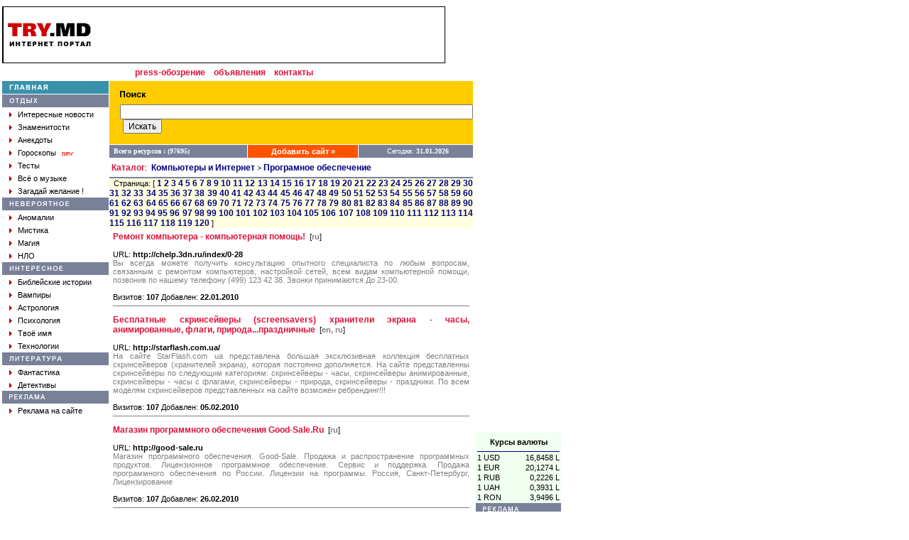

--- FILE ---
content_type: text/html; charset=Windows-1251
request_url: https://try.md/cat.php?cid=31&sr=1680
body_size: 9262
content:
<!DOCTYPE HTML PUBLIC "-//W3C//DTD HTML 4.0 Transitional//EN">
<html>
<head>
<title>TRY.MD - Информационно-развлекательный портал</title>
<LINK HREF="style.css" REL="stylesheet" TYPE="text/css">
<META CONTENT="text/html; charset=windows-1251" HTTP-EQUIV=CONTENT-TYPE>
<meta name="keywords" content="try,babilon,portal,babylon,Moldova,moldova,chisinau,kishinev,moldovan,moldovian,moldavian,Internet,search,directory,catalog,resources,ресурсы,Молдова,Молдавия,молдова,молдавия,новости,прогноз,погода,Прогноз,Погода,поисковик,Поисковик,поисковая,Поисковая,система,клуб,Клуб,знакомств,Знакомства,Знакомств,доска,Доска,объявлений,объявления,чат,секс,рассказы,Рассказы,анекдоты,Анекдоты,гороскопы,Гороскопы,отдых,невероятное,аномалии,аномалия,мистика,магия,НЛО,нло,интересное,библия,библейские истории,вампиры,компромат,Компромат,твое,имя,Имя,число,реклама,молдавский,каталог"> 
<meta name="description" content="Moldavian Portal TRY.MD.">
<meta name="robots" content="all">
<META CONTENT="" NAME=ORIGINALPUBLICATIONDATE>
</head>
<BODY ALINK=#FF0000 BGCOLOR=#FFFFFF LINK="#333366" TEXT=#000000 VLINK=#630063 LEFTMARGIN=5 TOPMARGIN=1 MARGINHEIGHT=3 MARGINWIDTH=3 RIGHTMARGIN=5>
<!-- Google tag (gtag.js) -->
<script async src="https://www.googletagmanager.com/gtag/js?id=G-2T7ZC4CEVJ"></script>
<script>
  window.dataLayer = window.dataLayer || [];
  function gtag(){dataLayer.push(arguments);}
  gtag('js', new Date());

  gtag('config', 'G-2T7ZC4CEVJ');
</script>
<script type="text/javascript">
window.google_analytics_uacct = "UA-181670-10";
</script>
<script>
  (function(i,s,o,g,r,a,m){i['GoogleAnalyticsObject']=r;i[r]=i[r]||function(){
  (i[r].q=i[r].q||[]).push(arguments)},i[r].l=1*new Date();a=s.createElement(o),
  m=s.getElementsByTagName(o)[0];a.async=1;a.src=g;m.parentNode.insertBefore(a,m)
  })(window,document,'script','//www.google-analytics.com/analytics.js','ga');

  ga('create', 'UA-181670-10', 'www.try.md');
  ga('require', 'displayfeatures');
  ga('send', 'pageview');
</script>
<div id="fb-root"></div>
<script>(function(d, s, id) {
  var js, fjs = d.getElementsByTagName(s)[0];
  if (d.getElementById(id)) return;
  js = d.createElement(s); js.id = id;
  js.src = "//connect.facebook.net/ru_RU/all.js#xfbml=1&version=v2.0";
  fjs.parentNode.insertBefore(js, fjs);
}(document, 'script', 'facebook-jssdk'));</script>
<script src="https://apis.google.com/js/platform.js" async defer>
  {lang: 'ru'}
</script>
<!-- Yandex.Metrika counter -->
<script type="text/javascript">
(function (d, w, c) {
    (w[c] = w[c] || []).push(function() {
        try {
            w.yaCounter28628081 = new Ya.Metrika({id:28628081,
                    webvisor:true,
                    clickmap:true,
                    trackLinks:true,
                    accurateTrackBounce:true});
        } catch(e) { }
    });

    var n = d.getElementsByTagName("script")[0],
        s = d.createElement("script"),
        f = function () { n.parentNode.insertBefore(s, n); };
    s.type = "text/javascript";
    s.async = true;
    s.src = (d.location.protocol == "https:" ? "https:" : "http:") + "//mc.yandex.ru/metrika/watch.js";

    if (w.opera == "[object Opera]") {
        d.addEventListener("DOMContentLoaded", f, false);
    } else { f(); }
})(document, window, "yandex_metrika_callbacks");
</script>
<noscript><div><img src="//mc.yandex.ru/watch/28628081" style="position:absolute; left:-9999px;" alt="" /></div></noscript>
<!-- /Yandex.Metrika counter -->
<TABLE CELLSPACING="0" CELLPADDING="0">
<tr><td width=624 valign=top><img src="images/blank.gif" width=1 height=3></td></tr>
</TABLE>
<TABLE CELLSPACING="0" CELLPADDING="0">
<tr><td width="624" valign="top"><img src="images/blank.gif" width="1" height="3"></td></tr>
</TABLE>
<TABLE CELLSPACING="0" CELLPADDING="0">
<tr><td width="624" valign="top"></td>
<td rowspan="3" width="124" valign="top" align="right"><table cellpadding=0 cellspacing=0 width=120>
<tr><td colspan=2 align=center valign=top height=600>
<script async src="//pagead2.googlesyndication.com/pagead/js/adsbygoogle.js"></script>
<!-- 120 x 600 -->
<ins class="adsbygoogle"
     style="display:inline-block;width:120px;height:600px"
     data-ad-client="ca-pub-9666487990767323"
     data-ad-slot="1796745028"></ins>
<script>
(adsbygoogle = window.adsbygoogle || []).push({});
</script>
</td></tr>
<tr><td colspan=2><TABLE WIDTH="100%" CELLSPACING="2" CELLPADDING="0" ALIGN="center" bgcolor="#f0fff0">
<TR><TD COLSPAN=2><IMG HEIGHT=3 SRC='images/blank.gif' WIDTH=1></TD></TR>
<TR><TD CLASS=txt COLSPAN=2 style='text-align: center;'><b>Курсы валюты</b></TD></TR>
<TR><TD COLSPAN=2><IMG HEIGHT=3 SRC='images/blank.gif' WIDTH=1></TD></TR>
<TR><TD COLSPAN=2 bgcolor='#000080'><IMG HEIGHT=1 SRC='images/hr.gif' WIDTH=1></TD></TR>
<TR>
<TD CLASS=txt>1 USD</TD>
<TD CLASS=txt style='text-align: right;'>16,8458 L</TD>
</TR>
<TR>
<TD CLASS=txt>1 EUR</TD>
<TD CLASS=txt style='text-align: right;'>20,1274 L</TD>
</TR>
<TR>
<TD CLASS=txt>1 RUB</TD>
<TD CLASS=txt style='text-align: right;'>0,2226 L</TD>
</TR>
<TR>
<TD CLASS=txt>1 UAH</TD>
<TD CLASS=txt style='text-align: right;'>0,3931 L</TD>
</TR>
<TR>
<TD CLASS=txt>1 RON</TD>
<TD CLASS=txt style='text-align: right;'>3,9496 L</TD>
</TR></TABLE>
</td></tr>  <tr bgcolor='#798199'>
		<td height=18 width=10><img src='images/blank.gif' width=10 height=1></td>
	    <td height=18><img src='images/top_reklam.gif' width=61 height=7></td></tr>
  <tr><td colspan=2 align=center style="font-size : 11px; font-family: Verdana, Arial, Helvetica, sans-serif;">
  </td><tr>
</table>
</td></tr>
<tr><td width="624" valign="top"><TABLE WIDTH=624 CELLSPACING=0 CELLPADDING=0>
<TR>
	<TD WIDTH="100%" BGCOLOR="#000000" COLSPAN=7><IMG SRC="images/hr.gif" WIDTH=1 HEIGHT=1></TD>
</TR>
<TR>
	<TD WIDTH=1 height=78 BGCOLOR="#000000"><img src="images/blank.gif" width=1 height=1></TD>
	<TD WIDTH=4 BGCOLOR="#ffffff"><IMG HEIGHT=1 SRC="images/blank.gif" WIDTH=4></TD>
    <TD ALIGN=center valign=middle><A HREF="/"><img src="images/logo.gif" width="117" height="33" border="0"></A></TD>
	<TD WIDTH=4 BGCOLOR="#ffffff"><IMG HEIGHT=1 SRC="images/blank.gif" WIDTH=4></TD>
    <TD ALIGN=right valign=middle>
<script async src="//pagead2.googlesyndication.com/pagead/js/adsbygoogle.js"></script>
<!-- 468 x 60 -->
<ins class="adsbygoogle"
     style="display:inline-block;width:468px;height:60px"
     data-ad-client="ca-pub-9666487990767323"
     data-ad-slot="1589868716"></ins>
<script>
(adsbygoogle = window.adsbygoogle || []).push({});
</script>
</TD>
	<TD BGCOLOR="#ffffff"><IMG HEIGHT=1 SRC="images/blank.gif" WIDTH=8></TD>
	<TD WIDTH=1 height=78 BGCOLOR="#000000"><img src="images/blank.gif" width="1" height="1"></TD>
 </TR>
<TR>
	<TD WIDTH="100%" BGCOLOR="#000000" COLSPAN=7><IMG HEIGHT=1 SRC="images/hr.gif" WIDTH=1></TD>
</TR>
<tr>
  <td align=center width="100%" colspan=7 height=25>
  <!--<a href="http://www.cherchez.ru" target="_blank" class="mm">знакомства</a>&nbsp;&nbsp;-->
  <a href="http://press.try.md" target="_blank" class="mm">press-обозрение</a>&nbsp;&nbsp;
  <a href="http://www.555.md" target="_blank" class="mm">объявления</a>&nbsp;&nbsp;
  <a href="feedback.php" class="mm">контакты</a>
  </td>
</tr>
</TABLE>
</td></tr>
<tr><td width="624" valign="top"><TABLE WIDTH="624" CELLSPACING="0" CELLPADDING="0">
<TR>
	<TD WIDTH="150" valign="top"><table width=100% cellpadding=0 cellspacing=0>
  <tr class=MM>
    <td height=18 width=10><img src="images/blank.gif" width=10 height=1></td>
    <td><a href="/"><img src="images/main.gif" width=54 height=8 border=0></a><img src="images/blank.gif" width=86 height=1></td>
  </tr>
  <tr><td colspan=2><img src="images/blank.gif" width=1 height=1></td></tr>
  <tr class=PM>
    <td height=18 width=10><img src="images/blank.gif" width=10 height=1></td>
    <td valign=bottom><img src="images/rest.gif" width=40 height=13></td>
  </tr>
  <tr>
    <td height=18 width=10><img src="images/blank.gif" width=10 height=1></td>
    <td valign=middle><img src="images/arrow.gif" width=4 height=7>&nbsp;&nbsp;<a href="press.php?data=Inter" class="mw">Интересные новости</a></td>
  </tr>
  <tr>
    <td height=18 width=10><img src="images/blank.gif" width=10 height=1></td>
    <td valign=middle><img src="images/arrow.gif" width=4 height=7>&nbsp;&nbsp;<a href="press.php?data=Yellowpage" class="mw">Знаменитости</a></td>
  </tr>
  <tr>
    <td height=18 width=10><img src="images/blank.gif" width=10 height=1></td>
    <td valign=middle><img src="images/arrow.gif" width=4 height=7>&nbsp;&nbsp;<a href="anekdot.php" class="mw">Анекдоты</a></td>
  </tr>
  <tr>
    <td height=18 width=10><img src="images/blank.gif" width=10 height=1></td>
    <td valign=middle><img src="images/arrow.gif" width=4 height=7>&nbsp;&nbsp;<a href="main.php?gid=6" class="mw">Гороскопы</a>&nbsp;&nbsp;<font size="-2" color="red">new</font></td>
  </tr>
  <tr>
    <td height=18 width=10><img src="images/blank.gif" width=10 height=1></td>
    <td valign=middle><img src="images/arrow.gif" width=4 height=7>&nbsp;&nbsp;<a href="main.php?gid=20" class="mw">Тесты</a></td>
  </tr>
  <tr>
    <td height=18 width=10><img src="images/blank.gif" width=10 height=1></td>
    <td valign=middle><img src="images/arrow.gif" width=4 height=7>&nbsp;&nbsp;<a href="main.php?gid=21" class="mw">Всё о музыке</a></td>
  </tr>
  <tr>
    <td height=18 width=10><img src="images/blank.gif" width=10 height=1></td>
    <td valign=middle><img src="images/arrow.gif" width=4 height=7>&nbsp;&nbsp;<a href="wish.php" class="mw">Загадай желание !</a></td>
  </tr>
  <tr><td colspan=2><img src="images/blank.gif" width=1 height=1></td></tr>
  <tr class=PM>
    <td height=18 width=10><img src="images/blank.gif" width=10 height=1></td>
    <td><img src="images/myst.gif" width=85 height=7></td>
  </tr>
  <tr>
    <td height=18 width=10><img src="images/blank.gif" width=10 height=1></td>
    <td valign=middle><img src="images/arrow.gif" width=4 height=7>&nbsp;&nbsp;<a href="main.php?gid=1" class="mw">Аномалии</a></td>
  </tr>
  <tr>
    <td height=18 width=10><img src="images/blank.gif" width=10 height=1></td>
    <td valign=middle><img src="images/arrow.gif" width=4 height=7>&nbsp;&nbsp;<a href="main.php?gid=2" class="mw">Мистика</a></td>
  </tr>
  <tr>
    <td height=18 width=10><img src="images/blank.gif" width=10 height=1></td>
    <td valign=middle><img src="images/arrow.gif" width=4 height=7>&nbsp;&nbsp;<a href="main.php?gid=3" class="mw">Магия</a></td>
  </tr>
  <tr>
    <td height=18 width=10><img src="images/blank.gif" width=10 height=1></td>
    <td valign=middle><img src="images/arrow.gif" width=4 height=7>&nbsp;&nbsp;<a href="main.php?gid=4" class="mw">НЛО</a></td>
  </tr>
  <tr><td colspan=2><img src="images/blank.gif" width=1 height=1></td></tr>
  <tr class=PM>
    <td height=18 width=10><img src="images/blank.gif" width=10 height=1></td>
    <td><img src="images/inter.gif" width=76 height=7></td>
  </tr>
  <tr>
    <td height=18 width=10><img src="images/blank.gif" width=10 height=1></td>
    <td valign=middle><img src="images/arrow.gif" width=4 height=7>&nbsp;&nbsp;<a href="main.php?gid=7" class="mw">Библейские истории</a></td>
  </tr>
  <tr>
    <td height=18 width=10><img src="images/blank.gif" width=10 height=1></td>
    <td valign=middle><img src="images/arrow.gif" width=4 height=7>&nbsp;&nbsp;<a href="main.php?gid=8" class="mw">Вампиры</a></td>
  </tr>
  <tr>
    <td height=18 width=10><img src="images/blank.gif" width=10 height=1></td>
    <td valign=middle><img src="images/arrow.gif" width=4 height=7>&nbsp;&nbsp;<a href="main.php?gid=19" class="mw">Астрология</a></td>
  </tr>
  <tr>
    <td height=18 width=10><img src="images/blank.gif" width=10 height=1></td>
    <td valign=middle><img src="images/arrow.gif" width=4 height=7>&nbsp;&nbsp;<a href="books.php?gid=3" class="mw">Психология</a></td>
  </tr>
  <tr>
    <td height=18 width=10><img src="images/blank.gif" width=10 height=1></td>
    <td valign=middle><img src="images/arrow.gif" width=4 height=7>&nbsp;&nbsp;<a href="name.php" class="mw">Твоё имя</a></td>
  </tr>
  <tr>
    <td height=18 width=10><img src="images/blank.gif" width=10 height=1></td>
    <td valign=middle><img src="images/arrow.gif" width=4 height=7>&nbsp;&nbsp;<a href="press.php?data=Tech" class="mw">Технологии</a></td>
  </tr>
  <tr><td colspan=2><img src="images/blank.gif" width=1 height=1></td></tr>
  <tr class=PM>
    <td height=18 width=10><img src="images/blank.gif" width=10 height=1></td>
    <td><img src="images/top_lib.gif" width=74 height=7></td>
  </tr>
  <tr>
    <td height=18 width=10><img src="images/blank.gif" width=10 height=1></td>
    <td valign=middle><img src="images/arrow.gif" width=4 height=7>&nbsp;&nbsp;<a href="books.php?gid=1" class="mw">Фантастика</a></td>
  </tr>
  <tr>
    <td height=18 width=10><img src="images/blank.gif" width=10 height=1></td>
    <td valign=middle><img src="images/arrow.gif" width=4 height=7>&nbsp;&nbsp;<a href="books.php?gid=2" class="mw">Детективы</a></td>
  </tr>
  <tr class=PM>
    <td height=18 width=10><img src="images/blank.gif" width=10 height=1></td>
    <td><img src="images/top_reklam.gif" width=61 height=7></td>
  </tr>
  <tr>
    <td height=18 width=10><img src="images/blank.gif" width=10 height=1></td>
    <td valign=middle><img src="images/arrow.gif" width=4 height=7>&nbsp;&nbsp;<a href="feedback.php" class="mw">Реклама на сайте</a></td>
  </tr>
</table></TD>
	<td><img src="images/blank.gif" width="1" height="1"></td>
	<TD valign="top">
	  <table width="100%" cellpadding="0" cellspacing="0">
  		<tr bgcolor="#FFCC00"><td colspan="3"><img src="images/blank.gif" width="1" height="10"></td></tr>
 		<tr bgcolor="#FFCC00">
		  <td><img src="images/blank.gif" width="15" height="1"></td>
    	  <td width="228"><img src="images/search.gif" width="37" height="9"></td>
		  <td>&nbsp;<!--<a href="http://index.try.md" class="mw" target="_blank">&raquo;&nbsp;расширенный поиск на Index</a>--></td>
  		</tr>
  		<tr bgcolor="#FFCC00"><td colspan="3"><img src="images/blank.gif" width="1" height="5"></td></tr>
  		<tr bgcolor="#FFCC00">
    	  <td><img src="images/blank.gif" width="15" height="1"></td>
<SCRIPT language=JavaScript>
function Searcher()
{
	if (document.all) var form = document.forms.search; else
	form = document.layers.poisk.document.forms.search;
	var SE = new Array();
	SE[0] = "http://www.rambler.ru/cgi-bin/rambler_search?english=0&and=1&words=";
	SE[1] = "http://sm.aport.ru/scripts/template.dll?ReqHist=&UID=&r=";
	SE[2] = "http://www.yandex.ru/yandsearch?ctgl=11657&ssa=0&text=";
	SE[3] = "http://www.list.ru/cgi-bin/yandsearch?sub=list&category_id=&formal=off&text=";

	SE[4] = "http://www.altavista.com/cgi-bin/query?pg=q&sc=on&kl=XX&stype=stext&q=";
	SE[5] = "http://www.alltheweb.com/cgi-bin/asearch?type=all&query=";
	SE[6] = "http://infoseek.go.com/Titles?col=WW&svx=home_searchbox&sv=IS&lk=noframes&qt=";
	SE[7] = "http://ink.yahoo.com/bin/query?z=2&hc=0&hs=0&p=";
	SE[8] = "http://search.excite.com/search.gw?search=";
	
	SE[9]= "http://www.try.md/search.php?q=";
	SE[10]= "http://index.try.md/cgi-bin/search.cgi?ps=20&o=0&m=all&t=&q=";
	SE[11]="http://www.ournet.md/cgi-bin/nl/search.cgi?query=";

	SE[12] = "http://search.filez.com/search.cgi?type=4&search=1&rows=20&key=";
	SE[13]= "http://ftpsearch.city.ru:8000/ftpsearch?query=";
	SE[14]= "http://ftpsearch.lycos.com/cgi-bin/search?form=lycosnet&filetype=All+files&query=";

	var num = form.D1.selectedIndex,a,b,str;
	form.D1.selectedIndex = 0;
	if (!(str = form.D0.value)) return;
	if (num == 2) a=0,b=3; else
	if (num == 8) a=4,b=8;else
	if (num == 19) a=12,b=14; else
	if (num>2 && num<7) a=b=num-3; else
	if (num>8 && num<15) a=b=num-4;else
	if (num==16 || num==17) a=b=num-6; else
	if (num==15) document.location=SE[9]+(document.all?str:escape(str)); else
	if (num>19) a=b=num-8;
	for (i=a;i<=b;i++) window.open(SE[i]+(document.all?str:escape(str)));
};
</SCRIPT>
				<FORM action="search.php" method="GET">
		<td colspan="2">
			<INPUT name="q" size=60>&nbsp;<INPUT TYPE="submit" VALUE="Искать" style="font: Verdana; font-size: 12px;">
		</td>	
			</FORM>
	  </tr>
  <tr bgcolor="#FFCC00"><td colspan=3><img src="images/blank.gif" width=1 height=15></td></tr>
  <tr><td colspan="3"><img src="images/blank.gif" width=1 height=1></td></tr>
</table>

<table width=100% border=0 cellpadding=0 cellspacing=0>
  <tr>
    <td height=18 bgcolor="#798199"><font face="Verdana" size="1" color="#ffffff"><b>&nbsp;&nbsp;Всего ресурсов : (97695)</b></font></td>
    <td width=1><img src="images/blank.gif" width=1 height=1></td>
    <td bgcolor="#ff5300" align=center><b><a href="add.php" class=ma>Добавить сайт &raquo;</a></b></td>
    <td width=1><img src="images/blank.gif" width=1 height=1></td>
    <td bgcolor="#798199" align=center><font face="Verdana" size="1" color="#ffffff">&nbsp;&nbsp;Сегодня: <b>31.01.2026</b></font></td>
  </tr>
  <tr><td colspan=5><img src="images/blank.gif" width=1 height=1></td></tr>
</table>
	<TABLE CELLPADDING=0 CELLSPACING=0 WIDTH=100%>
	  <TR><TD><IMG HEIGHT=1 SRC="images/hr.gif" WIDTH=1></TD></TR>
	  <TR><TD CLASS=txt height=25>&nbsp;<B><a href="" class=mm>Каталог</a></B>:&nbsp;
<a href='cat.php?cid=3' class=mc>Компьютеры и Интернет</a>&nbsp;>&nbsp;<a href='cat.php?cid=31' class=mc>Програмное обеспечение</a></TD></TR>	  <TR><TD bgcolor=#798199><IMG HEIGHT=2 SRC="images/blank.gif" WIDTH=1></TD></TR>
	</TABLE>
	<TABLE CELLSPACING="0" CELLPADDING="0" WIDTH="100%">
	<TR VALIGN="top">
	<TD bgcolor="#f5f5f5">
	</TD>
	</TR>

	<TR bgcolor=#ffffe0>
	<TD CLASS=txt height=25>
	&nbsp;&nbsp;Страница: [ <A href='cat.php?cid=31&sr=0' class=mc>1</A> <A href='cat.php?cid=31&sr=20' class=mc>2</A> <A href='cat.php?cid=31&sr=40' class=mc>3</A> <A href='cat.php?cid=31&sr=60' class=mc>4</A> <A href='cat.php?cid=31&sr=80' class=mc>5</A> <A href='cat.php?cid=31&sr=100' class=mc>6</A> <A href='cat.php?cid=31&sr=120' class=mc>7</A> <A href='cat.php?cid=31&sr=140' class=mc>8</A> <A href='cat.php?cid=31&sr=160' class=mc>9</A> <A href='cat.php?cid=31&sr=180' class=mc>10</A> <A href='cat.php?cid=31&sr=200' class=mc>11</A> <A href='cat.php?cid=31&sr=220' class=mc>12</A> <A href='cat.php?cid=31&sr=240' class=mc>13</A> <A href='cat.php?cid=31&sr=260' class=mc>14</A> <A href='cat.php?cid=31&sr=280' class=mc>15</A> <A href='cat.php?cid=31&sr=300' class=mc>16</A> <A href='cat.php?cid=31&sr=320' class=mc>17</A> <A href='cat.php?cid=31&sr=340' class=mc>18</A> <A href='cat.php?cid=31&sr=360' class=mc>19</A> <A href='cat.php?cid=31&sr=380' class=mc>20</A> <A href='cat.php?cid=31&sr=400' class=mc>21</A> <A href='cat.php?cid=31&sr=420' class=mc>22</A> <A href='cat.php?cid=31&sr=440' class=mc>23</A> <A href='cat.php?cid=31&sr=460' class=mc>24</A> <A href='cat.php?cid=31&sr=480' class=mc>25</A> <A href='cat.php?cid=31&sr=500' class=mc>26</A> <A href='cat.php?cid=31&sr=520' class=mc>27</A> <A href='cat.php?cid=31&sr=540' class=mc>28</A> <A href='cat.php?cid=31&sr=560' class=mc>29</A> <A href='cat.php?cid=31&sr=580' class=mc>30</A> <A href='cat.php?cid=31&sr=600' class=mc>31</A> <A href='cat.php?cid=31&sr=620' class=mc>32</A> <A href='cat.php?cid=31&sr=640' class=mc>33</A> <A href='cat.php?cid=31&sr=660' class=mc>34</A> <A href='cat.php?cid=31&sr=680' class=mc>35</A> <A href='cat.php?cid=31&sr=700' class=mc>36</A> <A href='cat.php?cid=31&sr=720' class=mc>37</A> <A href='cat.php?cid=31&sr=740' class=mc>38</A> <A href='cat.php?cid=31&sr=760' class=mc>39</A> <A href='cat.php?cid=31&sr=780' class=mc>40</A> <A href='cat.php?cid=31&sr=800' class=mc>41</A> <A href='cat.php?cid=31&sr=820' class=mc>42</A> <A href='cat.php?cid=31&sr=840' class=mc>43</A> <A href='cat.php?cid=31&sr=860' class=mc>44</A> <A href='cat.php?cid=31&sr=880' class=mc>45</A> <A href='cat.php?cid=31&sr=900' class=mc>46</A> <A href='cat.php?cid=31&sr=920' class=mc>47</A> <A href='cat.php?cid=31&sr=940' class=mc>48</A> <A href='cat.php?cid=31&sr=960' class=mc>49</A> <A href='cat.php?cid=31&sr=980' class=mc>50</A> <A href='cat.php?cid=31&sr=1000' class=mc>51</A> <A href='cat.php?cid=31&sr=1020' class=mc>52</A> <A href='cat.php?cid=31&sr=1040' class=mc>53</A> <A href='cat.php?cid=31&sr=1060' class=mc>54</A> <A href='cat.php?cid=31&sr=1080' class=mc>55</A> <A href='cat.php?cid=31&sr=1100' class=mc>56</A> <A href='cat.php?cid=31&sr=1120' class=mc>57</A> <A href='cat.php?cid=31&sr=1140' class=mc>58</A> <A href='cat.php?cid=31&sr=1160' class=mc>59</A> <A href='cat.php?cid=31&sr=1180' class=mc>60</A> <A href='cat.php?cid=31&sr=1200' class=mc>61</A> <A href='cat.php?cid=31&sr=1220' class=mc>62</A> <A href='cat.php?cid=31&sr=1240' class=mc>63</A> <A href='cat.php?cid=31&sr=1260' class=mc>64</A> <A href='cat.php?cid=31&sr=1280' class=mc>65</A> <A href='cat.php?cid=31&sr=1300' class=mc>66</A> <A href='cat.php?cid=31&sr=1320' class=mc>67</A> <A href='cat.php?cid=31&sr=1340' class=mc>68</A> <A href='cat.php?cid=31&sr=1360' class=mc>69</A> <A href='cat.php?cid=31&sr=1380' class=mc>70</A> <A href='cat.php?cid=31&sr=1400' class=mc>71</A> <A href='cat.php?cid=31&sr=1420' class=mc>72</A> <A href='cat.php?cid=31&sr=1440' class=mc>73</A> <A href='cat.php?cid=31&sr=1460' class=mc>74</A> <A href='cat.php?cid=31&sr=1480' class=mc>75</A> <A href='cat.php?cid=31&sr=1500' class=mc>76</A> <A href='cat.php?cid=31&sr=1520' class=mc>77</A> <A href='cat.php?cid=31&sr=1540' class=mc>78</A> <A href='cat.php?cid=31&sr=1560' class=mc>79</A> <A href='cat.php?cid=31&sr=1580' class=mc>80</A> <A href='cat.php?cid=31&sr=1600' class=mc>81</A> <A href='cat.php?cid=31&sr=1620' class=mc>82</A> <A href='cat.php?cid=31&sr=1640' class=mc>83</A> <A href='cat.php?cid=31&sr=1660' class=mc>84</A> <A href='cat.php?cid=31&sr=1680' class=mc>85</A> <A href='cat.php?cid=31&sr=1700' class=mc>86</A> <A href='cat.php?cid=31&sr=1720' class=mc>87</A> <A href='cat.php?cid=31&sr=1740' class=mc>88</A> <A href='cat.php?cid=31&sr=1760' class=mc>89</A> <A href='cat.php?cid=31&sr=1780' class=mc>90</A> <A href='cat.php?cid=31&sr=1800' class=mc>91</A> <A href='cat.php?cid=31&sr=1820' class=mc>92</A> <A href='cat.php?cid=31&sr=1840' class=mc>93</A> <A href='cat.php?cid=31&sr=1860' class=mc>94</A> <A href='cat.php?cid=31&sr=1880' class=mc>95</A> <A href='cat.php?cid=31&sr=1900' class=mc>96</A> <A href='cat.php?cid=31&sr=1920' class=mc>97</A> <A href='cat.php?cid=31&sr=1940' class=mc>98</A> <A href='cat.php?cid=31&sr=1960' class=mc>99</A> <A href='cat.php?cid=31&sr=1980' class=mc>100</A> <A href='cat.php?cid=31&sr=2000' class=mc>101</A> <A href='cat.php?cid=31&sr=2020' class=mc>102</A> <A href='cat.php?cid=31&sr=2040' class=mc>103</A> <A href='cat.php?cid=31&sr=2060' class=mc>104</A> <A href='cat.php?cid=31&sr=2080' class=mc>105</A> <A href='cat.php?cid=31&sr=2100' class=mc>106</A> <A href='cat.php?cid=31&sr=2120' class=mc>107</A> <A href='cat.php?cid=31&sr=2140' class=mc>108</A> <A href='cat.php?cid=31&sr=2160' class=mc>109</A> <A href='cat.php?cid=31&sr=2180' class=mc>110</A> <A href='cat.php?cid=31&sr=2200' class=mc>111</A> <A href='cat.php?cid=31&sr=2220' class=mc>112</A> <A href='cat.php?cid=31&sr=2240' class=mc>113</A> <A href='cat.php?cid=31&sr=2260' class=mc>114</A> <A href='cat.php?cid=31&sr=2280' class=mc>115</A> <A href='cat.php?cid=31&sr=2300' class=mc>116</A> <A href='cat.php?cid=31&sr=2320' class=mc>117</A> <A href='cat.php?cid=31&sr=2340' class=mc>118</A> <A href='cat.php?cid=31&sr=2360' class=mc>119</A> <A href='cat.php?cid=31&sr=2380' class=mc>120</A>
	]
	</TD>
	</TR>
	<TR valign=top>
		<TD>
		  <table cellpadding=2 cellspacing=3 width=100%>
		    <tr>
			  <td class=txt>
			<A href='redir.php?URLID=82904' class=mm rel=nofollow>Ремонт компьютера - компьютерная помощь!</A>&nbsp;&nbsp;[<b><font color=#808080>ru</font></b>]<br><br>
			URL: <b><noindex>http://chelp.3dn.ru/index/0-28</noindex></b><br>
			<font color=#808080><noindex>Вы всегда можете получить консультацию опытного специалиста по любым вопросам, связанным с ремонтом компьютеров, настройкой сетей, всем видам компьютерной помощи, позвонив по нашему телефону (499) 123 42 38. Звонки принимаются До 23-00.</noindex></font><br><br>
			Визитов: <b>107</b> Добавлен: <b>22.01.2010</b>
			<hr color=#808080 noshade size=1>
			  </td>
			</tr>
		    <tr>
			  <td class=txt>
			<A href='redir.php?URLID=84009' class=mm rel=nofollow>Бесплатные скринсейверы (screensavers) хранители экрана - часы, анимированные, флаги, природа...праздничные</A>&nbsp;&nbsp;[<b><font color=#808080>en, ru</font></b>]<br><br>
			URL: <b><noindex>http://starflash.com.ua/</noindex></b><br>
			<font color=#808080><noindex>На сайте StarFlash.com ua представлена большая эксклюзивная коллекция бесплатных скринсейверов (хранителей экрана), которая постоянно дополняется. На сайте представленны скринсейверы по следующим категориям: скринсейверы - часы, скринсейверы анимированные, скринсейверы - часы с флагами, скринсейверы - природа, скринсейверы - праздники. По всем моделям скринсейверов представленных на сайте возможен ребрендинг!!!</noindex></font><br><br>
			Визитов: <b>107</b> Добавлен: <b>05.02.2010</b>
			<hr color=#808080 noshade size=1>
			  </td>
			</tr>
		    <tr>
			  <td class=txt>
			<A href='redir.php?URLID=85497' class=mm rel=nofollow>Магазин программного обеспечения Good-Sale.Ru</A>&nbsp;&nbsp;[<b><font color=#808080>ru</font></b>]<br><br>
			URL: <b><noindex>http://good-sale.ru</noindex></b><br>
			<font color=#808080><noindex>Магазин программного обеспечения. Good-Sale. Продажа и 
распространение программных продуктов. Лицензионное 
программное обеспечение. Сервис и поддержка. 
Продажа программного обеспечения по России. Лицензии на 
программы. Россия, Санкт-Петербург, Лицензирование
</noindex></font><br><br>
			Визитов: <b>107</b> Добавлен: <b>26.02.2010</b>
			<hr color=#808080 noshade size=1>
			  </td>
			</tr>
		    <tr>
			  <td class=txt>
			<A href='redir.php?URLID=86054' class=mm rel=nofollow>Смарт Системс</A>&nbsp;&nbsp;[<b><font color=#808080>en, ru</font></b>]<br><br>
			URL: <b><noindex>http://smartsystemsllc.com/</noindex></b><br>
			<font color=#808080><noindex>Смарт Системс главным образом специализируется на разработке сайтов и Софт приложений, графического дизайна, мультимедиа, IT-консалтинга и Интернет-маркетинга (Оптимизация под поисковые системы и Интернет-реклама).</noindex></font><br><br>
			Визитов: <b>107</b> Добавлен: <b>05.03.2010</b>
			<hr color=#808080 noshade size=1>
			  </td>
			</tr>
		    <tr>
			  <td class=txt>
			<A href='redir.php?URLID=86469' class=mm rel=nofollow>HONEST-SOFT</A>&nbsp;&nbsp;[<b><font color=#808080>ru</font></b>]<br><br>
			URL: <b><noindex>http://honest.fbdhost.com</noindex></b><br>
			<font color=#808080><noindex>SOFT
</noindex></font><br><br>
			Визитов: <b>107</b> Добавлен: <b>10.03.2010</b>
			<hr color=#808080 noshade size=1>
			  </td>
			</tr>
		    <tr>
			  <td class=txt>
			<A href='redir.php?URLID=86703' class=mm rel=nofollow>Серверы и электронную почту. И всё чрезвычайно просто.</A>&nbsp;&nbsp;[<b><font color=#808080>ru</font></b>]<br><br>
			URL: <b><noindex>http://avira.soft-lux.com</noindex></b><br>
			<font color=#808080><noindex>Безопасность Вашей электронной почты предприятия под Linux</noindex></font><br><br>
			Визитов: <b>107</b> Добавлен: <b>13.03.2010</b>
			<hr color=#808080 noshade size=1>
			  </td>
			</tr>
		    <tr>
			  <td class=txt>
			<A href='redir.php?URLID=88868' class=mm rel=nofollow>Ремонт компьютеров Зеленоград</A>&nbsp;&nbsp;[<b><font color=#808080>ru</font></b>]<br><br>
			URL: <b><noindex>http://it-logic.org/service/notebook.html</noindex></b><br>
			<font color=#808080><noindex>Компьютерный севис IT-Logic предоставляет следующие виды услуг:
-ремонт компьютеров
-ремонт ноутбуков
-ремонт мониторов
-восстановление данных
-установка и переустановка  Windows и другого ПО
-удаление вирусов, антивирусная профилактика, установка антивируса
-подключение и настройка Yota(Йота) 
-абонентское обслуживание компьютеров, it outsourcing.
</noindex></font><br><br>
			Визитов: <b>107</b> Добавлен: <b>05.04.2010</b>
			<hr color=#808080 noshade size=1>
			  </td>
			</tr>
		    <tr>
			  <td class=txt>
			<A href='redir.php?URLID=88869' class=mm rel=nofollow>Ремонт компьютеров Зеленоград</A>&nbsp;&nbsp;[<b><font color=#808080>ru</font></b>]<br><br>
			URL: <b><noindex>http://it-logic.org/service/datarecovery.html</noindex></b><br>
			<font color=#808080><noindex>Компьютерный севис IT-Logic предоставляет следующие виды услуг:
-ремонт компьютеров
-ремонт ноутбуков
-ремонт мониторов
-восстановление данных
-установка и переустановка  Windows и другого ПО
-удаление вирусов, антивирусная профилактика, установка антивируса
-подключение и настройка Yota(Йота) 
-абонентское обслуживание компьютеров, it outsourcing.
</noindex></font><br><br>
			Визитов: <b>107</b> Добавлен: <b>05.04.2010</b>
			<hr color=#808080 noshade size=1>
			  </td>
			</tr>
		    <tr>
			  <td class=txt>
			<A href='redir.php?URLID=89472' class=mm rel=nofollow>Mirasort - лицензионный софт, игры для ПК и цифровая техника.</A>&nbsp;&nbsp;[<b><font color=#808080>ru</font></b>]<br><br>
			URL: <b><noindex>http://mirasort.net46.net/</noindex></b><br>
			<font color=#808080><noindex>Mirasort - интернет магазин по продаже программного обеспечения, игр для ПК, электронных книг, а также видеокурсов и обучающих курсов. Партнерский интернет магазин по продаже качественной цифровой техники для вашего дома. Все лучшее для Вас, вашего дома и ПК из мира программ, компьютерных игр и цифровой техники.</noindex></font><br><br>
			Визитов: <b>107</b> Добавлен: <b>13.04.2010</b>
			<hr color=#808080 noshade size=1>
			  </td>
			</tr>
		    <tr>
			  <td class=txt>
			<A href='redir.php?URLID=91229' class=mm rel=nofollow>Интернет - магазин компьютерной техники., Компьютеры, ноутбуки, принтеры, сканеры, проекторы, мониторы, мобильные телефоны, фототехника, видеокамеры, Киев</A>&nbsp;&nbsp;[<b><font color=#808080>ru</font></b>]<br><br>
			URL: <b><noindex>http://www.it-lux.com</noindex></b><br>
			<font color=#808080><noindex>Бленда Canon ET-65III</noindex></font><br><br>
			Визитов: <b>107</b> Добавлен: <b>05.05.2010</b>
			<hr color=#808080 noshade size=1>
			  </td>
			</tr>
		    <tr>
			  <td class=txt>
			<A href='redir.php?URLID=96885' class=mm rel=nofollow>Розничная и оптовая продажа бытовой техники</A>&nbsp;&nbsp;[<b><font color=#808080>ru</font></b>]<br><br>
			URL: <b><noindex>http://www.rialand.ru</noindex></b><br>
			<font color=#808080><noindex>Розничная и оптовая продажа бытовой техники, аудио, видео, аксессуаров, 
компьютеры, ноутбуки, мониторы, цифровые фотоаппараты, видеокамеры, МР3-
плееры. Широкий ассортимент товаров - на сегодняшний день в нашем 
ассортименте более 15000 позиций, что позволит Вам приобретать товары в 
одном месте не разъезжая по городу для сборки заказа.
</noindex></font><br><br>
			Визитов: <b>107</b> Добавлен: <b>24.07.2010</b>
			<hr color=#808080 noshade size=1>
			  </td>
			</tr>
		    <tr>
			  <td class=txt>
			<A href='redir.php?URLID=100715' class=mm rel=nofollow>AlienStudio - Студия для всех и каждого</A>&nbsp;&nbsp;[<b><font color=#808080>ru</font></b>]<br><br>
			URL: <b><noindex>http://alienstudio.ru</noindex></b><br>
			<font color=#808080><noindex>Основная тематика студии - unix системы, программирование, веб дизайн и верстка, информационные технологии,сетевые технологии, но всегда можно отвлечься на другие темы</noindex></font><br><br>
			Визитов: <b>107</b> Добавлен: <b>26.09.2010</b>
			<hr color=#808080 noshade size=1>
			  </td>
			</tr>
		    <tr>
			  <td class=txt>
			<A href='redir.php?URLID=105507' class=mm rel=nofollow>электронная отчетность</A>&nbsp;&nbsp;[<b><font color=#808080>ru</font></b>]<br><br>
			URL: <b><noindex>http://www.it-ac.ru/electronnaya-otchetnost</noindex></b><br>
			<font color=#808080><noindex>Электронная отчетность – это не только полная автоматизация бухгалтерского учета, но и отчетность в налоговую инспекцию, Пенсионный фонд, ФСС и Росстат, которую вы сдаете, не выходя из офиса!</noindex></font><br><br>
			Визитов: <b>107</b> Добавлен: <b>14.04.2011</b>
			<hr color=#808080 noshade size=1>
			  </td>
			</tr>
		    <tr>
			  <td class=txt>
			<A href='redir.php?URLID=73055' class=mm rel=nofollow>ForFriends.hut.ru</A>&nbsp;&nbsp;[<b><font color=#808080>ru</font></b>]<br><br>
			URL: <b><noindex>http://forfriends.hut.ru</noindex></b><br>
			<font color=#808080><noindex>Развлекательный портал для друзей!
</noindex></font><br><br>
			Визитов: <b>106</b> Добавлен: <b>31.08.2009</b>
			<hr color=#808080 noshade size=1>
			  </td>
			</tr>
		    <tr>
			  <td class=txt>
			<A href='redir.php?URLID=75207' class=mm rel=nofollow>NEO-IT::Создание и раскртука сайтов, системное администрирование, защита информации Кемерово</A>&nbsp;&nbsp;[<b><font color=#808080>ru</font></b>]<br><br>
			URL: <b><noindex>http://neo-it.ru</noindex></b><br>
			<font color=#808080><noindex>NEO-IT::Создание и раскртука сайтов, системное администрирование, защита информации Кемерово</noindex></font><br><br>
			Визитов: <b>106</b> Добавлен: <b>01.10.2009</b>
			<hr color=#808080 noshade size=1>
			  </td>
			</tr>
		    <tr>
			  <td class=txt>
			<A href='redir.php?URLID=76139' class=mm rel=nofollow>Ремонт компьютеров ростов</A>&nbsp;&nbsp;[<b><font color=#808080>ru</font></b>]<br><br>
			URL: <b><noindex>http://www.dsl-don.ru</noindex></b><br>
			<font color=#808080><noindex>Обслуживание компьютеров ростове</noindex></font><br><br>
			Визитов: <b>106</b> Добавлен: <b>15.10.2009</b>
			<hr color=#808080 noshade size=1>
			  </td>
			</tr>
		    <tr>
			  <td class=txt>
			<A href='redir.php?URLID=77986' class=mm rel=nofollow>Для креативного тебя</A>&nbsp;&nbsp;[<b><font color=#808080>ru</font></b>]<br><br>
			URL: <b><noindex>http://www.creativestation.ru</noindex></b><br>
			<font color=#808080><noindex>Видеоуроки по Adobe Photoshop, создание аватаров, бесплатные стили, кисти, 
шаблоны. Векторный и растровый клипарт. Конкурсы и игры с призами.
</noindex></font><br><br>
			Визитов: <b>106</b> Добавлен: <b>10.11.2009</b>
			<hr color=#808080 noshade size=1>
			  </td>
			</tr>
		    <tr>
			  <td class=txt>
			<A href='redir.php?URLID=80523' class=mm rel=nofollow>ITHLS.RU</A>&nbsp;&nbsp;[<b><font color=#808080>ru</font></b>]<br><br>
			URL: <b><noindex>http://www.ithls.ru</noindex></b><br>
			<font color=#808080><noindex>ИТ Аутсорсинг, Настройка серверного оборудования, Настройка сетевого оборудования, Информационная безопасность, Монтаж СКС, Компьютерная помощь, Ремонт ПК, Антивирусная защита</noindex></font><br><br>
			Визитов: <b>106</b> Добавлен: <b>15.12.2009</b>
			<hr color=#808080 noshade size=1>
			  </td>
			</tr>
		    <tr>
			  <td class=txt>
			<A href='redir.php?URLID=80846' class=mm rel=nofollow>Настройка компьютеров в Краматорске</A>&nbsp;&nbsp;[<b><font color=#808080>ru</font></b>]<br><br>
			URL: <b><noindex>http://www.it-help.dn.ua</noindex></b><br>
			<font color=#808080><noindex>Инцидентное и абонентское обслуживание компьютеров и сетей</noindex></font><br><br>
			Визитов: <b>106</b> Добавлен: <b>20.12.2009</b>
			<hr color=#808080 noshade size=1>
			  </td>
			</tr>
		    <tr>
			  <td class=txt>
			<A href='redir.php?URLID=81567' class=mm rel=nofollow>Online Films - Фильмы Онлайн, Радио, ТВ без регистрации, реклам и смс!</A>&nbsp;&nbsp;[<b><font color=#808080>ru</font></b>]<br><br>
			URL: <b><noindex>http://n1.moy.su</noindex></b><br>
			<font color=#808080><noindex>Просмотр фильмов онлайн, большое количество фильмов в хорошем качестве, все фильмы рабочие, а так же радио, тв, онлайн игры, без смс, рекламы и регистраци и  все бесплатно!</noindex></font><br><br>
			Визитов: <b>106</b> Добавлен: <b>01.01.2010</b>
			<hr color=#808080 noshade size=1>
			  </td>
			</tr>
		  </table>
		</TD>
	</TR>
	<TR>
	<TD CLASS=txt height=25 bgcolor=#ffffe0>
	&nbsp;&nbsp;Страница: [ <A href='cat.php?cid=31&sr=0' class=mc>1</A> <A href='cat.php?cid=31&sr=20' class=mc>2</A> <A href='cat.php?cid=31&sr=40' class=mc>3</A> <A href='cat.php?cid=31&sr=60' class=mc>4</A> <A href='cat.php?cid=31&sr=80' class=mc>5</A> <A href='cat.php?cid=31&sr=100' class=mc>6</A> <A href='cat.php?cid=31&sr=120' class=mc>7</A> <A href='cat.php?cid=31&sr=140' class=mc>8</A> <A href='cat.php?cid=31&sr=160' class=mc>9</A> <A href='cat.php?cid=31&sr=180' class=mc>10</A> <A href='cat.php?cid=31&sr=200' class=mc>11</A> <A href='cat.php?cid=31&sr=220' class=mc>12</A> <A href='cat.php?cid=31&sr=240' class=mc>13</A> <A href='cat.php?cid=31&sr=260' class=mc>14</A> <A href='cat.php?cid=31&sr=280' class=mc>15</A> <A href='cat.php?cid=31&sr=300' class=mc>16</A> <A href='cat.php?cid=31&sr=320' class=mc>17</A> <A href='cat.php?cid=31&sr=340' class=mc>18</A> <A href='cat.php?cid=31&sr=360' class=mc>19</A> <A href='cat.php?cid=31&sr=380' class=mc>20</A> <A href='cat.php?cid=31&sr=400' class=mc>21</A> <A href='cat.php?cid=31&sr=420' class=mc>22</A> <A href='cat.php?cid=31&sr=440' class=mc>23</A> <A href='cat.php?cid=31&sr=460' class=mc>24</A> <A href='cat.php?cid=31&sr=480' class=mc>25</A> <A href='cat.php?cid=31&sr=500' class=mc>26</A> <A href='cat.php?cid=31&sr=520' class=mc>27</A> <A href='cat.php?cid=31&sr=540' class=mc>28</A> <A href='cat.php?cid=31&sr=560' class=mc>29</A> <A href='cat.php?cid=31&sr=580' class=mc>30</A> <A href='cat.php?cid=31&sr=600' class=mc>31</A> <A href='cat.php?cid=31&sr=620' class=mc>32</A> <A href='cat.php?cid=31&sr=640' class=mc>33</A> <A href='cat.php?cid=31&sr=660' class=mc>34</A> <A href='cat.php?cid=31&sr=680' class=mc>35</A> <A href='cat.php?cid=31&sr=700' class=mc>36</A> <A href='cat.php?cid=31&sr=720' class=mc>37</A> <A href='cat.php?cid=31&sr=740' class=mc>38</A> <A href='cat.php?cid=31&sr=760' class=mc>39</A> <A href='cat.php?cid=31&sr=780' class=mc>40</A> <A href='cat.php?cid=31&sr=800' class=mc>41</A> <A href='cat.php?cid=31&sr=820' class=mc>42</A> <A href='cat.php?cid=31&sr=840' class=mc>43</A> <A href='cat.php?cid=31&sr=860' class=mc>44</A> <A href='cat.php?cid=31&sr=880' class=mc>45</A> <A href='cat.php?cid=31&sr=900' class=mc>46</A> <A href='cat.php?cid=31&sr=920' class=mc>47</A> <A href='cat.php?cid=31&sr=940' class=mc>48</A> <A href='cat.php?cid=31&sr=960' class=mc>49</A> <A href='cat.php?cid=31&sr=980' class=mc>50</A> <A href='cat.php?cid=31&sr=1000' class=mc>51</A> <A href='cat.php?cid=31&sr=1020' class=mc>52</A> <A href='cat.php?cid=31&sr=1040' class=mc>53</A> <A href='cat.php?cid=31&sr=1060' class=mc>54</A> <A href='cat.php?cid=31&sr=1080' class=mc>55</A> <A href='cat.php?cid=31&sr=1100' class=mc>56</A> <A href='cat.php?cid=31&sr=1120' class=mc>57</A> <A href='cat.php?cid=31&sr=1140' class=mc>58</A> <A href='cat.php?cid=31&sr=1160' class=mc>59</A> <A href='cat.php?cid=31&sr=1180' class=mc>60</A> <A href='cat.php?cid=31&sr=1200' class=mc>61</A> <A href='cat.php?cid=31&sr=1220' class=mc>62</A> <A href='cat.php?cid=31&sr=1240' class=mc>63</A> <A href='cat.php?cid=31&sr=1260' class=mc>64</A> <A href='cat.php?cid=31&sr=1280' class=mc>65</A> <A href='cat.php?cid=31&sr=1300' class=mc>66</A> <A href='cat.php?cid=31&sr=1320' class=mc>67</A> <A href='cat.php?cid=31&sr=1340' class=mc>68</A> <A href='cat.php?cid=31&sr=1360' class=mc>69</A> <A href='cat.php?cid=31&sr=1380' class=mc>70</A> <A href='cat.php?cid=31&sr=1400' class=mc>71</A> <A href='cat.php?cid=31&sr=1420' class=mc>72</A> <A href='cat.php?cid=31&sr=1440' class=mc>73</A> <A href='cat.php?cid=31&sr=1460' class=mc>74</A> <A href='cat.php?cid=31&sr=1480' class=mc>75</A> <A href='cat.php?cid=31&sr=1500' class=mc>76</A> <A href='cat.php?cid=31&sr=1520' class=mc>77</A> <A href='cat.php?cid=31&sr=1540' class=mc>78</A> <A href='cat.php?cid=31&sr=1560' class=mc>79</A> <A href='cat.php?cid=31&sr=1580' class=mc>80</A> <A href='cat.php?cid=31&sr=1600' class=mc>81</A> <A href='cat.php?cid=31&sr=1620' class=mc>82</A> <A href='cat.php?cid=31&sr=1640' class=mc>83</A> <A href='cat.php?cid=31&sr=1660' class=mc>84</A> <A href='cat.php?cid=31&sr=1680' class=mc>85</A> <A href='cat.php?cid=31&sr=1700' class=mc>86</A> <A href='cat.php?cid=31&sr=1720' class=mc>87</A> <A href='cat.php?cid=31&sr=1740' class=mc>88</A> <A href='cat.php?cid=31&sr=1760' class=mc>89</A> <A href='cat.php?cid=31&sr=1780' class=mc>90</A> <A href='cat.php?cid=31&sr=1800' class=mc>91</A> <A href='cat.php?cid=31&sr=1820' class=mc>92</A> <A href='cat.php?cid=31&sr=1840' class=mc>93</A> <A href='cat.php?cid=31&sr=1860' class=mc>94</A> <A href='cat.php?cid=31&sr=1880' class=mc>95</A> <A href='cat.php?cid=31&sr=1900' class=mc>96</A> <A href='cat.php?cid=31&sr=1920' class=mc>97</A> <A href='cat.php?cid=31&sr=1940' class=mc>98</A> <A href='cat.php?cid=31&sr=1960' class=mc>99</A> <A href='cat.php?cid=31&sr=1980' class=mc>100</A> <A href='cat.php?cid=31&sr=2000' class=mc>101</A> <A href='cat.php?cid=31&sr=2020' class=mc>102</A> <A href='cat.php?cid=31&sr=2040' class=mc>103</A> <A href='cat.php?cid=31&sr=2060' class=mc>104</A> <A href='cat.php?cid=31&sr=2080' class=mc>105</A> <A href='cat.php?cid=31&sr=2100' class=mc>106</A> <A href='cat.php?cid=31&sr=2120' class=mc>107</A> <A href='cat.php?cid=31&sr=2140' class=mc>108</A> <A href='cat.php?cid=31&sr=2160' class=mc>109</A> <A href='cat.php?cid=31&sr=2180' class=mc>110</A> <A href='cat.php?cid=31&sr=2200' class=mc>111</A> <A href='cat.php?cid=31&sr=2220' class=mc>112</A> <A href='cat.php?cid=31&sr=2240' class=mc>113</A> <A href='cat.php?cid=31&sr=2260' class=mc>114</A> <A href='cat.php?cid=31&sr=2280' class=mc>115</A> <A href='cat.php?cid=31&sr=2300' class=mc>116</A> <A href='cat.php?cid=31&sr=2320' class=mc>117</A> <A href='cat.php?cid=31&sr=2340' class=mc>118</A> <A href='cat.php?cid=31&sr=2360' class=mc>119</A> <A href='cat.php?cid=31&sr=2380' class=mc>120</A>	
	]
	</TD>
	</TR>
  	<TR><TD bgcolor="#798199"><IMG ALT="" HEIGHT=1 SRC="images/blank.gif" WIDTH=1></TD></TR>
	</TABLE>
	</TD>
	</TR>
</TABLE>	


	</TD>
</TR>
</TABLE>
</td></tr>
</TABLE>
<TABLE CELLSPACING=0 CELLPADDING=0>
  <tr><td width=624 colspan=2><img src="images/blank.gif" width=1 height=8></td></tr>
  <tr valign=top>
    <td width=748 colspan=3>
<script async src="//pagead2.googlesyndication.com/pagead/js/adsbygoogle.js"></script>
<!-- 728 x 90 -->
<ins class="adsbygoogle"
     style="display:inline-block;width:728px;height:90px"
     data-ad-client="ca-pub-9666487990767323"
     data-ad-slot="2190761428"></ins>
<script>
(adsbygoogle = window.adsbygoogle || []).push({});
</script>
    </td>
  </tr>
  <tr><td width=624 colspan=2><img src="images/blank.gif" width=1 height=8></td></tr>
</table>
<TABLE CELLSPACING="0" CELLPADDING="0" width="748" bgcolor="#3992AC">
<tr>
  <td height="20" align="center"><font face="Verdana" size="1" color="#ffffff"><b>Copyright (с) 2000-2026, TRY.MD</b></font></td>
  <td  align="center"><font face="Verdana" size="1" color="#ffffff"><b>Пишите нам: <a href="feedback.php" class="mw">контакты</a></b></font></td>
  <td align="center"><font face="Verdana" size="1" color="#ffffff"><b>Создание сайта - <a href="http://design.try.md" target="_blank" class="mw">Babilon Design Studio</a></b></font></td>
</tr>
</TABLE>
</BODY>
</html>


--- FILE ---
content_type: text/html; charset=utf-8
request_url: https://www.google.com/recaptcha/api2/aframe
body_size: 266
content:
<!DOCTYPE HTML><html><head><meta http-equiv="content-type" content="text/html; charset=UTF-8"></head><body><script nonce="EWmZWvpntqy8lPMstqmuDA">/** Anti-fraud and anti-abuse applications only. See google.com/recaptcha */ try{var clients={'sodar':'https://pagead2.googlesyndication.com/pagead/sodar?'};window.addEventListener("message",function(a){try{if(a.source===window.parent){var b=JSON.parse(a.data);var c=clients[b['id']];if(c){var d=document.createElement('img');d.src=c+b['params']+'&rc='+(localStorage.getItem("rc::a")?sessionStorage.getItem("rc::b"):"");window.document.body.appendChild(d);sessionStorage.setItem("rc::e",parseInt(sessionStorage.getItem("rc::e")||0)+1);localStorage.setItem("rc::h",'1769821936603');}}}catch(b){}});window.parent.postMessage("_grecaptcha_ready", "*");}catch(b){}</script></body></html>